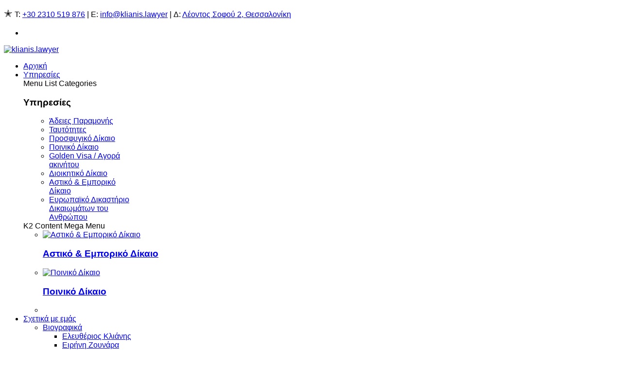

--- FILE ---
content_type: text/html; charset=utf-8
request_url: https://klianis.lawyer/about-us
body_size: 11916
content:
<!DOCTYPE html>
<html prefix="og: http://ogp.me/ns#"  lang="el-gr">
<head>
    <base href="https://klianis.lawyer/about-us" />
	<meta http-equiv="content-type" content="text/html; charset=utf-8" />
	<meta name="author" content="Administrator" />
	<meta name="generator" content="SmartAddons.Com - the high quality products!" />
	<title>Σχετικά με εμάς</title>
	<link href="/media/k2/assets/css/k2.fonts.css?v2.7.1" rel="stylesheet" type="text/css" />
	<link href="/components/com_k2/css/k2.css?v2.7.1" rel="stylesheet" type="text/css" />
	<link href="https://klianis.lawyer/plugins/system/yt/includes/libs/minify/?f=/plugins/system/ytshortcodes/shortcodes/progress_bar/css/progress-bar.css" rel="stylesheet" type="text/css" />
	<link href="/media/system/css/modal.css?347de9bdfc0493f3a1534b0f9c4b29e3" rel="stylesheet" type="text/css" />
	<link href="https://klianis.lawyer/plugins/system/yt/includes/libs/minify/?f=/templates/sj_justice/asset/bootstrap/css/bootstrap.min.css" rel="stylesheet" type="text/css" />
	<link href="https://klianis.lawyer/plugins/system/yt/includes/libs/minify/?f=/templates/sj_justice/css/system/sticky.css" rel="stylesheet" type="text/css" />
	<link href="https://klianis.lawyer/plugins/system/yt/includes/libs/minify/?f=/templates/sj_justice/css/template-yellow.css" rel="stylesheet" type="text/css" />
	<link href="https://klianis.lawyer/plugins/system/yt/includes/libs/minify/?f=/templates/sj_justice/css/system/pattern.css" rel="stylesheet" type="text/css" />
	<link href="https://klianis.lawyer/plugins/system/yt/includes/libs/minify/?f=/templates/sj_justice/css/your_css.css" rel="stylesheet" type="text/css" />
	<link href="https://klianis.lawyer/plugins/system/yt/includes/libs/minify/?f=/templates/sj_justice/asset/anijs/anicollection.css" rel="stylesheet" type="text/css" />
	<link href="https://klianis.lawyer/plugins/system/yt/includes/libs/minify/?f=/templates/sj_justice/asset/fonts/awesome/css/font-awesome.min.css" rel="stylesheet" type="text/css" />
	<link href="https://klianis.lawyer/plugins/system/yt/includes/libs/minify/?f=/templates/sj_justice/css/responsive.css" rel="stylesheet" type="text/css" />
	<link href="https://klianis.lawyer/plugins/system/yt/includes/libs/minify/?f=/templates/sj_justice/css/system/owl.carousel.css" rel="stylesheet" type="text/css" />
	<link href="/media/jui/css/chosen.css?347de9bdfc0493f3a1534b0f9c4b29e3" rel="stylesheet" type="text/css" />
	<link href="https://klianis.lawyer/plugins/system/yt/includes/libs/minify/?f=/media/com_finder/css/finder.css" rel="stylesheet" type="text/css" />
	<link href="https://klianis.lawyer/plugins/system/yt/includes/libs/minify/?f=/plugins/system/ytshortcodes/shortcodes/icon/css/icon.css" rel="stylesheet" type="text/css" />
	<link href="https://klianis.lawyer/plugins/system/yt/includes/libs/minify/?f=/plugins/system/ytshortcodes/assets/css/shortcodes.css" rel="stylesheet" type="text/css" />
	<link href="https://klianis.lawyer/plugins/system/yt/includes/libs/minify/?f=/plugins/system/ytshortcodes/assets/css/font-awesome.min.css" rel="stylesheet" type="text/css" />
	<style type="text/css">
#ytp6970d64dc57f73537473981769002573.yt-progress-bar { background-color:#e1e1e1; border-color:#c8c8c8;}#ytp6970d64dc57f73537473981769002573.yt-progress-bar > span {color:#fff;}#ytp6970d64dc588117607541471769002573.yt-progress-bar { background-color:#e1e1e1; border-color:#c8c8c8;}#ytp6970d64dc588117607541471769002573.yt-progress-bar > span {color:#fff;}#ytp6970d64dc58ad11652764441769002573.yt-progress-bar { background-color:#e1e1e1; border-color:#c8c8c8;}#ytp6970d64dc58ad11652764441769002573.yt-progress-bar > span {color:#fff;}#ytp6970d64dc58cb20365205431769002573.yt-progress-bar { background-color:#e1e1e1; border-color:#c8c8c8;}#ytp6970d64dc58cb20365205431769002573.yt-progress-bar > span {color:#fff;}.container{width:1200px}body, .pre-text{font-family:'Verdana', Arial, Helvetica, sans-serif}.wellcome, .signature{font-family:'Verdana', Arial, Helvetica, sans-serif}h1,h2,h3, .dev-counter, .item-readmore, #yt_spotlight6, .list-button, #cainput_submit, .el-control label, .yt-gallery-tabbed{font-family:'Verdana', Arial, Helvetica, sans-serif}{font-family:'Verdana', Arial, Helvetica, sans-serif}#ytico_6970d6276fd8c3341365691769002535.yt-icon i{ font-size:20px;line-height:20px;background:transparent;color:#252525;-webkit-border-radius:;border-radius:;border: none; padding:; }#ytico_6970d6276fdbb14193599211769002535.yt-icon i{ font-size:20px;line-height:20px;background:transparent;color:#252525;-webkit-border-radius:;border-radius:;border: none; padding:; }#ytico_6970d6276fdd46591226201769002535.yt-icon i{ font-size:20px;line-height:20px;background:transparent;color:#252525;-webkit-border-radius:;border-radius:;border: none; padding:; }#ytico_6970d6276fde620978983631769002535.yt-icon i{ font-size:20px;line-height:20px;background:transparent;color:#252525;-webkit-border-radius:;border-radius:;border: none; padding:; }
	</style>
	<script type="application/json" class="joomla-script-options new">{"csrf.token":"11d595dda90b9286a817f49fec5c0437","system.paths":{"root":"","base":""}}</script>
	<script src="/media/jui/js/jquery.min.js?347de9bdfc0493f3a1534b0f9c4b29e3" type="text/javascript"></script>
	<script src="/media/jui/js/jquery-noconflict.js?347de9bdfc0493f3a1534b0f9c4b29e3" type="text/javascript"></script>
	<script src="/media/jui/js/jquery-migrate.min.js?347de9bdfc0493f3a1534b0f9c4b29e3" type="text/javascript"></script>
	<script src="/media/k2/assets/js/k2.frontend.js?v2.7.1&amp;sitepath=/" type="text/javascript"></script>
	<script src="https://klianis.lawyer/plugins/system/yt/includes/libs/minify/?f=/plugins/system/ytshortcodes/assets/js/jquery.easing.js" type="text/javascript"></script>
	<script src="https://klianis.lawyer/plugins/system/yt/includes/libs/minify/?f=/plugins/system/ytshortcodes/assets/js/jquery.appear.js" type="text/javascript"></script>
	<script src="https://klianis.lawyer/plugins/system/yt/includes/libs/minify/?f=/plugins/system/ytshortcodes/shortcodes/progress_bar/js/progress-bar.js" type="text/javascript"></script>
	<script src="/media/system/js/caption.js?347de9bdfc0493f3a1534b0f9c4b29e3" type="text/javascript"></script>
	<script src="/media/system/js/mootools-core.js?347de9bdfc0493f3a1534b0f9c4b29e3" type="text/javascript"></script>
	<script src="/media/system/js/core.js?347de9bdfc0493f3a1534b0f9c4b29e3" type="text/javascript"></script>
	<script src="/media/system/js/mootools-more.js?347de9bdfc0493f3a1534b0f9c4b29e3" type="text/javascript"></script>
	<script src="/media/system/js/modal.js?347de9bdfc0493f3a1534b0f9c4b29e3" type="text/javascript"></script>
	<script src="https://klianis.lawyer/plugins/system/yt/includes/libs/minify/?f=/templates/sj_justice/asset/bootstrap/js/bootstrap.min.js" type="text/javascript"></script>
	<script src="https://klianis.lawyer/plugins/system/yt/includes/libs/minify/?f=/templates/sj_justice/js/owl.carousel.js" type="text/javascript"></script>
	<script src="https://klianis.lawyer/plugins/system/yt/includes/libs/minify/?f=/templates/sj_justice/js/sj-custom.js" type="text/javascript"></script>
	<script src="https://klianis.lawyer/plugins/system/yt/includes/libs/minify/?f=/templates/sj_justice/js/jquery.prettyPhoto.js" type="text/javascript"></script>
	<script src="https://klianis.lawyer/plugins/system/yt/includes/libs/minify/?f=/templates/sj_justice/js/keepmenu.js" type="text/javascript"></script>
	<script src="https://klianis.lawyer/plugins/system/yt/includes/libs/minify/?f=/templates/sj_justice/asset/anijs/anijs-min.js" type="text/javascript"></script>
	<script src="https://klianis.lawyer/plugins/system/yt/includes/libs/minify/?f=/templates/sj_justice/asset/anijs/anijs-helper-scrollreveal.js" type="text/javascript"></script>
	<script src="https://klianis.lawyer/plugins/system/yt/includes/libs/minify/?f=/templates/sj_justice/js/ytsticky.js" type="text/javascript"></script>
	<script src="https://klianis.lawyer/plugins/system/yt/includes/libs/minify/?f=/templates/sj_justice/js/yt-script.js" type="text/javascript"></script>
	<script src="https://klianis.lawyer/plugins/system/yt/includes/libs/minify/?f=/templates/sj_justice/asset/bootstrap/js/bootstrap-select.js" type="text/javascript"></script>
	<script src="https://klianis.lawyer/plugins/system/yt/includes/libs/minify/?f=/templates/sj_justice/menusys/class/mega/assets/jquery.megamenu.js" type="text/javascript"></script>
	<script src="https://klianis.lawyer/plugins/system/yt/includes/libs/minify/?f=/templates/sj_justice/menusys/class/common/js/jquery.easing.1.3.js" type="text/javascript"></script>
	<script src="/media/jui/js/chosen.jquery.min.js?347de9bdfc0493f3a1534b0f9c4b29e3" type="text/javascript"></script>
	<script src="https://klianis.lawyer/plugins/system/yt/includes/libs/minify/?f=/media/jui/js/jquery.autocomplete.min.js" type="text/javascript"></script>
	<script src="https://klianis.lawyer/plugins/system/yt/includes/libs/minify/?f=/plugins/system/ytshortcodes/assets/js/prettify.js" type="text/javascript"></script>
	<script src="https://klianis.lawyer/plugins/system/yt/includes/libs/minify/?f=/plugins/system/ytshortcodes/assets/js/shortcodes.js" type="text/javascript"></script>
	<script type="text/javascript">
jQuery(window).on('load',  function() {
				new JCaption('img.caption');
			});
		jQuery(function($) {
			SqueezeBox.initialize({});
			initSqueezeBox();
			$(document).on('subform-row-add', initSqueezeBox);

			function initSqueezeBox(event, container)
			{
				SqueezeBox.assign($(container || document).find('a.modal').get(), {
					parse: 'rel'
				});
			}
		});

		window.jModalClose = function () {
			SqueezeBox.close();
		};

		// Add extra modal close functionality for tinyMCE-based editors
		document.onreadystatechange = function () {
			if (document.readyState == 'interactive' && typeof tinyMCE != 'undefined' && tinyMCE)
			{
				if (typeof window.jModalClose_no_tinyMCE === 'undefined')
				{
					window.jModalClose_no_tinyMCE = typeof(jModalClose) == 'function'  ?  jModalClose  :  false;

					jModalClose = function () {
						if (window.jModalClose_no_tinyMCE) window.jModalClose_no_tinyMCE.apply(this, arguments);
						tinyMCE.activeEditor.windowManager.close();
					};
				}

				if (typeof window.SqueezeBoxClose_no_tinyMCE === 'undefined')
				{
					if (typeof(SqueezeBox) == 'undefined')  SqueezeBox = {};
					window.SqueezeBoxClose_no_tinyMCE = typeof(SqueezeBox.close) == 'function'  ?  SqueezeBox.close  :  false;

					SqueezeBox.close = function () {
						if (window.SqueezeBoxClose_no_tinyMCE)  window.SqueezeBoxClose_no_tinyMCE.apply(this, arguments);
						tinyMCE.activeEditor.windowManager.close();
					};
				}
			}
		};
		jQuery(function($){ initTooltips(); $("body").on("subform-row-add", initTooltips); function initTooltips (event, container) { container = container || document;$(container).find(".hasTooltip").tooltip({"html": true,"container": "body"});} });
	jQuery(function ($) {
		initChosen();
		$("body").on("subform-row-add", initChosen);

		function initChosen(event, container)
		{
			container = container || document;
			$(container).find("select").chosen({"disable_search_threshold":10,"search_contains":true,"allow_single_deselect":true,"placeholder_text_multiple":"\u03a0\u03bb\u03b7\u03ba\u03c4\u03c1\u03bf\u03bb\u03bf\u03b3\u03ae\u03c3\u03c4\u03b5 \u03ae \u0395\u03c0\u03b9\u03bb\u03ad\u03be\u03c4\u03b5","placeholder_text_single":"\u039a\u03ac\u03bd\u03c4\u03b5 \u03bc\u03b9\u03b1 \u03b5\u03c0\u03b9\u03bb\u03bf\u03b3\u03ae","no_results_text":"\u0394\u03b5\u03bd \u03b2\u03c1\u03ad\u03b8\u03b7\u03ba\u03b1\u03bd \u03b1\u03c0\u03bf\u03c4\u03b5\u03bb\u03ad\u03c3\u03bc\u03b1\u03c4\u03b1"});
		}
	});
	
jQuery(document).ready(function() {
	var value, searchword = jQuery('.mod-finder-searchword');

		// Get the current value.
		value = searchword.val();

		// If the current value equals the default value, clear it.
		searchword.on('focus', function ()
		{
			var el = jQuery(this);

			if (el.val() === 'Αναζήτηση...')
			{
				el.val('');
			}
		});

		// If the current value is empty, set the previous value.
		searchword.on('blur', function ()
		{
			var el = jQuery(this);

			if (!el.val())
			{
				el.val(value);
			}
		});

		jQuery('.mod-finder-searchform').on('submit', function (e)
		{
			e.stopPropagation();
			var advanced = jQuery('#mod-finder-advanced');

			// Disable select boxes with no value selected.
			if (advanced.length)
			{
				advanced.find('select').each(function (index, el)
				{
					var el = jQuery(el);

					if (!el.val())
					{
						el.attr('disabled', 'disabled');
					}
				});
			}
		});
	var suggest = jQuery('.mod-finder-searchword').autocomplete({
		serviceUrl: '/component/finder/?task=suggestions.suggest&amp;format=json&amp;tmpl=component',
		paramName: 'q',
		minChars: 1,
		maxHeight: 400,
		width: 300,
		zIndex: 99,
		deferRequestBy: 500
	});});
	</script>
	<script type="text/javascript">var TMPL_NAME = "sj_justice";var TMPL_COOKIE = ["bgimage","themecolor","templateLayout","menustyle","activeNotice","typelayout"];</script>
	<script type="text/javascript" src="https://klianis.lawyer/plugins/system/yt/includes/libs/minify/?f=/plugins/system/lazyloadforjoomla/src/assets/js/lazyloadforjoomla.min.js"></script>
<script type="text/javascript">jQuery(document).ready(function(){jQuery("img").lazyload({threshold : 1, rootMargin : "200px"});});</script>
	<!-- Global site tag (gtag.js) - Google Analytics -->
<script async src="https://www.googletagmanager.com/gtag/js?id=UA-139741681-1"></script>
<script>
  window.dataLayer = window.dataLayer || [];
  function gtag(){dataLayer.push(arguments);}
  gtag('js', new Date());

  gtag('config', 'UA-139741681-1');
</script>
	<script src="https://static.elfsight.com/platform/platform.js" data-use-service-core defer></script>
<div class="elfsight-app-d6c5f19f-3dd0-41f2-8c65-40a93a043ff4" data-elfsight-app-lazy></div>
	<!-- Google tag (gtag.js) -->
<script async src="https://www.googletagmanager.com/gtag/js?id=G-BQ00K65H44"></script>
<script>
  window.dataLayer = window.dataLayer || [];
  function gtag(){dataLayer.push(arguments);}
  gtag('js', new Date());

  gtag('config', 'G-BQ00K65H44');
</script>
	<meta name="google-site-verification" content="lYvjEdYBfQWKJ4fLPBmDhl-_nF-HgHFPaWNHd9VSnTs" />
	<meta property="og:image" content="https://klianis.lawyer/images/logo/klianis-logo-rect.png" />


    <meta name="HandheldFriendly" content="true"/>
    <meta name="format-detection" content="telephone=no">
    <meta name="apple-mobile-web-app-capable" content="YES" />

    <!-- META FOR IOS & HANDHELD -->
            <meta name="viewport" content="width=device-width, initial-scale=1.0, user-scalable=yes"/>
    
    <!-- LINK FOR FAVICON -->
            <link rel="icon" type="image/x-icon" href="/images/logo.png" />
    
    

</head>


<body id="bd" class="home-layout1 res" >
    
    <div id="yt_wrapper" class="layout-wide">

        <section id="yt_header_top" class="block">                        <div class="container">
                            <div class="row">
                            		<div id="content_top1"  class="col-md-6 col-sm-4 hidden-xs" >
			    	
	<div class="module wellcome  " >
	    	    <div class="modcontent clearfix">
			
<p style="font-size: 1em;"><span style="font-size: 1.3em;">✭</span> <span class="color-text">T: <a href="tel:+302310519876">+30 2310 519 876</a> | E: <a href="mailto:info@klianis.lawyer">info@klianis.lawyer</a> | Δ: <a href="https://www.google.com/maps/place/%CE%9B%CE%AD%CE%BF%CE%BD%CF%84%CE%BF%CF%82+%CE%A3%CE%BF%CF%86%CE%BF%CF%8D+2,+%CE%98%CE%B5%CF%83%CF%83%CE%B1%CE%BB%CE%BF%CE%BD%CE%AF%CE%BA%CE%B7+546+25/@40.6368204,22.9344197,17z/data=!3m1!4b1!4m5!3m4!1s0x14a839a75b02288d:0x513be6ec726310be!8m2!3d40.6368204!4d22.9366084?hl=el&amp;authuser=0" target="_blank" rel="noopener noreferrer">Λέοντος Σοφού 2, Θεσσαλονίκη</a></span></p>
	    </div>
	</div>
    
		</div>
				<div id="content_top2"  class="col-md-6 col-sm-8 col-xs-12" >
			    	
	<div class="module social-top " >
	    	    <div class="modcontent clearfix">
			
<ul class="list_social">
<li><a id="ytico_6970d6276fd8c3341365691769002535" href="https://www.facebook.com/%CE%94%CE%B9%CE%BA%CE%B7%CE%B3%CF%8C%CF%81%CE%BF%CF%82-%CE%95%CE%BB%CE%B5%CF%85%CE%B8%CE%AD%CF%81%CE%B9%CE%BF%CF%82-%CE%9A%CE%BB%CE%B9%CE%AC%CE%BD%CE%B7%CF%82-%CE%A3%CF%85%CE%BD%CE%B5%CF%81%CE%B3%CE%AC%CF%84%CE%B5%CF%82-106193477695987" class="yt-icon" target="_blank"><i class="fa fa-facebook"></i></a></li>
<!--<li><a id="ytico_6970d6276fdbb14193599211769002535" href="#" class="yt-icon" target="_blank"><i class="fa fa-twitter"></i></a></li>
<li><a id="ytico_6970d6276fdd46591226201769002535" href="#" class="yt-icon" target="_blank"><i class="fa fa-google-plus"></i></a></li>
<li><a id="ytico_6970d6276fde620978983631769002535" href="#" class="yt-icon" target="_blank"><i class="fa fa-youtube"></i></a></li>-->
</ul>
	    </div>
	</div>
    
		</div>
		                            </div>
                        </div>

                    </section>            <section id="yt_header_center" class="block">                        <div class="container">
                            <div class="row">
                            		<div id="yt_logo" class="col-md-12 col-xs-12"  >
						
			<a class="logo" href="https://klianis.lawyer/" title="klianis.lawyer" >
				<span></span>
				<img data-placeholder="no" src="https://klianis.lawyer/plugins/system/lazyloadforjoomla/src/assets/images/blank.gif" data-src="https://klianis.lawyer/images/logo-akis-kleanis.png" alt="klianis.lawyer" style="width:234px;height:60px;"/>
			</a>
           
                </div>
				<div id="yt_mainmenu" class="col-md-12 col-xs-12"  >
			<ul id="meganavigator" class="clearfix navi "><li class="level1 first ">
	<a title="Αρχική" class="level1 first  item-link" href="https://klianis.lawyer/"><span class="menu-title">Αρχική</span></a>	
	</li>

<li class="level1 havechild mega_cate">
	<a title="Υπηρεσίες" class="level1 havechild mega_cate item-link" href="/services"><span class="menu-title"><i class="features_custom"></i>Υπηρεσίες</span></a>	
			<!-- open mega-content div -->
		<div class="level2 megachild mega-content" >
			<div class="mega-content-inner clearfix" style="width:1170px">
			
				
									<div class="mega-col first more" style="width:20%;">
						<div class="mega-group">
	<div class="mega-group-title">
		<div title="Menu List Categories" class="level2  item-link separator"><span class="menu-title">Menu List Categories</span></div>	</div>
		<div class="mega-group-content">
							<div class="mega-module moduletable">
												<div class="mega-module-title">
							<h3>Υπηρεσίες</h3>
						</div>
										
						<div class="mega-module-content">
						    



<div id="k2ModuleBox742" class="k2CustomCodeBlock">
	<ul style="list-style-type: disclosure-closed; margin-left: 13px;" class="list-business">
<li class="item"><a href="/services/item/65-immigration-law">Άδειες Παραμονής</a></li>
<li class="item"><a href="/services/item/64-citizenship-law">Ταυτότητες</a></li>
<li class="item"><a href="/services/item/70-asylum">Προσφυγικό Δίκαιο</a></li>
<li class="item"><a href="/services/item/67-criminal-law">Ποινικό Δίκαιο</a></li>
<li class="item"><a href="/services/item/69-golder-visa">Golden Visa / Αγορά ακινήτου</a></li>
<li class="item"><a href="/services/item/63-administrative-law">Διοικητικό Δίκαιο</a></li>
<li class="item"><a href="/services/item/62-civil-and-commercial-law">Αστικό & Εμπορικό Δίκαιο</a></li>
<li class="item"><a href="/services/item/68-edda">Ευρωπαϊκό Δικαστήριο Δικαιωμάτων του Ανθρώπου</a></li>
</ul></div>
						</div>
					</div>
					</div>
	</div>					</div>
									<div class="mega-col last more" style="width:80%;">
						<div class="mega-group">
	<div class="mega-group-title">
		<div title="K2 Content Mega Menu" class="level2  item-link separator"><span class="menu-title">K2 Content Mega Menu</span></div>	</div>
		<div class="mega-group-content">
							<div class="mega-module moduletable">
										
						<div class="mega-module-content">
						
<div id="k2ModuleBox743" class="mega_k2 ">

	
	  <ul class="row">
        <li class="col-md-6 col-xs-12">

      <!-- Plugins: BeforeDisplay -->
      
      <!-- K2 Plugins: K2BeforeDisplay -->
      
      
      <!-- Plugins: AfterDisplayTitle -->
      
      <!-- K2 Plugins: K2AfterDisplayTitle -->
      
      <!-- Plugins: BeforeDisplayContent -->
      
      <!-- K2 Plugins: K2BeforeDisplayContent -->
      
    
      <div class="moduleItemIntrotext">
						<a class="img moduleItemImage" href="/services/item/62-civil-and-commercial-law" title="Continue reading &quot;&Alpha;&sigma;&tau;&iota;&kappa;ό &amp;amp; &Epsilon;&mu;&pi;&omicron;&rho;&iota;&kappa;ό &Delta;ί&kappa;&alpha;&iota;&omicron;&quot;">
				  <img src="https://klianis.lawyer/plugins/system/lazyloadforjoomla/src/assets/images/blank.gif" data-src="https://klianis.lawyer//media/k2/items/cache/c3997142576e6f4d163ead570965368d_M.jpg" alt="Αστικό &amp; Εμπορικό Δίκαιο" />			</a>
		  
						<div class="main">
									<h3 class="moduleItemTitle">
				<a  href="/services/item/62-civil-and-commercial-law">Αστικό &amp; Εμπορικό Δίκαιο</a>
			</h3>
						
					</div><!-- end main-->
      </div>
      <div class="clr"></div>


      <!-- Plugins: AfterDisplayContent -->
      
      <!-- K2 Plugins: K2AfterDisplayContent -->
      

      <!-- Plugins: AfterDisplay -->
      
      <!-- K2 Plugins: K2AfterDisplay -->
          </li>
        <li class="col-md-6 col-xs-12 lastItem">

      <!-- Plugins: BeforeDisplay -->
      
      <!-- K2 Plugins: K2BeforeDisplay -->
      
      
      <!-- Plugins: AfterDisplayTitle -->
      
      <!-- K2 Plugins: K2AfterDisplayTitle -->
      
      <!-- Plugins: BeforeDisplayContent -->
      
      <!-- K2 Plugins: K2BeforeDisplayContent -->
      
    
      <div class="moduleItemIntrotext">
						<a class="img moduleItemImage" href="/services/item/67-criminal-law" title="Continue reading &quot;&Pi;&omicron;&iota;&nu;&iota;&kappa;ό &Delta;ί&kappa;&alpha;&iota;&omicron;&quot;">
				  <img src="https://klianis.lawyer/plugins/system/lazyloadforjoomla/src/assets/images/blank.gif" data-src="https://klianis.lawyer//media/k2/items/cache/4695cb3b19cbf906e45dac0da0913068_M.jpg" alt="Ποινικό Δίκαιο" />			</a>
		  
						<div class="main">
									<h3 class="moduleItemTitle">
				<a  href="/services/item/67-criminal-law">Ποινικό Δίκαιο</a>
			</h3>
						
					</div><!-- end main-->
      </div>
      <div class="clr"></div>


      <!-- Plugins: AfterDisplayContent -->
      
      <!-- K2 Plugins: K2AfterDisplayContent -->
      

      <!-- Plugins: AfterDisplay -->
      
      <!-- K2 Plugins: K2AfterDisplay -->
          </li>
        <li class="clearList"></li>
  </ul>
  
	

</div>
						</div>
					</div>
					</div>
	</div>					</div>
							
		</div>
	</div>
		</li>

<li class="active level1 havechild ">
	<a title="Σχετικά με εμάς" class="active level1 havechild  item-link" href="/about-us"><span class="menu-title">Σχετικά με εμάς</span></a>	
			<!-- open mega-content div -->
		<div class="level2 menu mega-content" >
			<div class="mega-content-inner clearfix" >
			
				
									<div class="mega-col first one" >
						<ul class="subnavi level2"><li class="level2 first havechild ">
	<a title="Βιογραφικά" class="level2 first havechild  item-link" href="/about-us/viografika"><span class="menu-title">Βιογραφικά</span></a>	
			<!-- open mega-content div -->
		<div class="level3 menu mega-content" >
			<div class="mega-content-inner clearfix" >
			
				
									<div class="mega-col first one" >
						<ul class="subnavi level3"><li class="level3 first ">
	<a title="Ελευθέριος Κλιάνης" class="level3 first  item-link" href="/about-us/viografika/eleftherios-klianis"><span class="menu-title">Ελευθέριος Κλιάνης</span></a>	
	</li>

<li class="level3 ">
	<a title="Ειρήνη Ζουνάρα" class="level3  item-link" href="/about-us/viografika/eirini-zounara"><span class="menu-title">Ειρήνη Ζουνάρα</span></a>	
	</li>

<li class="level3 last ">
	<a title="Φώτιος Μπλάντζας" class="level3 last  item-link" href="/about-us/viografika/fotios-blantzas"><span class="menu-title">Φώτιος Μπλάντζας</span></a>	
	</li>

</ul>					</div>
							
		</div>
	</div>
		</li>

</ul>					</div>
							
		</div>
	</div>
		</li>

<li class="level1 ">
	<a title="ΝΕΑ" class="level1  item-link" href="/news"><span class="menu-title">ΝΕΑ</span></a>	
	</li>

<li class="level1 ">
	<a title="Επικοινωνία" class="level1  item-link" href="/contact"><span class="menu-title">Επικοινωνία</span></a>	
	</li>

<li class="level1 last ask_custom">
	<a title="Ρωτήστε μας" class="level1 last ask_custom item-link" href="/rotiste-mas"><span class="menu-title">Ρωτήστε μας</span></a>	
	</li>

</ul><button class='btn-hamburger js-slideout-toggle hidden-lg' type='button'>
                <i class='fa fa-bars'>&nbsp;Menu&nbsp;</i>
        </button>	<script type="text/javascript">
				jQuery(function($){
            $('#meganavigator').megamenu({ 
            	'wrap':'#yt_menuwrap .container',
            	'easing': 'easeInOutCirc',
				'mm_timeout': '250',
				'justify':'left'
            });
	    });
		
	</script>
	        </div>
		                            </div>
                        </div>

                    </section>            <section id="yt_header_bottom" class="block">                        <div class="container">
                            <div class="row">
                            		<div id="content_top4"  class="col-sm-12" >
			    	
	<div class="module smart-search " >
	    	    <div class="modcontent clearfix">
			


<div class="hidden-sm hidden-md hidden-lg">
	
	<button class="icon-search icon-white bt" type="button" data-toggle="collapse" data-target="#collapsesearch" aria-expanded="false" aria-controls="collapsesearch"></button>
	<div class="collapse" id="collapsesearch">
		<form action="/component/finder/search" method="get" class="mod-finder-searchform form-search">
			<div class="findersmart-search searchform">
				<input type="text" name="q" class="mod-finder-searchword" placeholder="Αναζήτηση..." value="" ><button class="btn btn-primary smart-search findersmart-search" type="submit" title="Πάμε"><span class="icon-search icon-white"></span></button>		
												<input type="hidden" name="Itemid" value="1591" />			</div>
		</form>
	</div>
</div>

<form action="/component/finder/search" method="get" class="mod-finder-searchform form-search hidden-xs">
	<div class="findersmart-search searchform">
		<input type="text" name="q" class="mod-finder-searchword" placeholder="Αναζήτηση..." value="" ><button class="btn btn-primary smart-search findersmart-search" type="submit" title="Πάμε"><span class="icon-search icon-white"></span></button>
						<input type="hidden" name="Itemid" value="1591" />	</div>
</form>
<script>
function blankDefault(_text, _this) {
    if(_text == _this.value)
        _this.value = '';
}
</script>	    </div>
	</div>
    
		</div>
		                            </div>
                        </div>

                    </section>            <section id="yt_breadcrumb" class="block">                        <div class="container">
                            <div class="row">
                            		<div id="breadcrumb"  class="col-sm-12" >
			<div class="wrap_breadcrumbs">
<div><h3 class="modtitle">Σχετικά με εμάς</h3></div>
<div><ul class="breadcrumb">
    <li class="active">Βρίσκεστε εδώ: &#160;</li><li><a href="/" class="pathway">Αρχική</a><span class="divider">&gt;</span></li>			<li itemprop="itemListElement" itemscope itemtype="https://schema.org/ListItem" class="active">
				<span itemprop="name">
					Σχετικά με εμάς				</span>
				<meta itemprop="position" content="2">
			</li>
		</ul></div>
</div>

		</div>
		                            </div>
                        </div>

                    </section>            <section id="content" class="    no-left no-right  block com_content">
                        <div  class="container">
                            <div  class="row">
                                <div id="content_main" class=" col-xs-12">			<div id="system-message-container">
	</div>

                <div id="yt_component">
             <div class="item-page  " itemscope itemtype="http://schema.org/Article">
    <meta itemprop="inLanguage" content="el-GR" />

     
    <div class="article-text">
    
        
                        
    
    
        
                
            <div class="articleBody" itemprop="articleBody">
        <div class="row page-about-us">
<div class="col-md-6 col-xs-12">
<h3 class="text-welcome">Προφίλ</h3>
<div class="main-content-left">
<div class="img"><img src="https://klianis.lawyer/plugins/system/lazyloadforjoomla/src/assets/images/blank.gif" data-src="https://klianis.lawyer/images/content/about-us/appointment.jpg" alt="" width="100%" /></div>
<div class="contact-form">
<h3 class="title-form">Ζητήστε ραντεβού</h3>
<p><a class="button" style="border: 2px solid white;" href="/contact">Φόρμα επικοινωνίας</a></p>
<!-- START: Modules Anywhere --><!--  Modules Anywhere Message: The module cannot be placed because it is not published or assigned to this page. --><!-- END: Modules Anywhere --></div>
</div>
</div>
<div class="col-md-6 col-xs-12">
<h3 class="modtitle"><span class="text">Σχετικά με εμάς</span></h3>
<div class="modcontent">
<p style="text-align: justify;">Το&nbsp;<strong>δικηγορικό γραφείο</strong>&nbsp;«<strong>Κλιάνης Ελευθέριος</strong>&nbsp;και&nbsp;<strong>Συνεργάτες</strong>» δημιουργήθηκε το έτος 2012 στην&nbsp;<strong>Θεσσαλονίκη</strong>. Με σταθερή πλέον παρουσία και στην&nbsp;<strong>Αθήνα</strong>, αλλά και με δράση σε όλη την Ελλάδα μέσω του δικτύου των συνεργατών μας, το γραφείο μας κατά την μακροχρόνια ύπαρξη του έχει χειριστεί με υπευθυνότητα και συνέπεια νομικές υποθέσεις οι οποίες καλύπτουν ένα ευρύ φάσμα δικαιικών κλάδων.</p>
<p style="text-align: justify;">Εργαζόμενοι πάντα με γνώμονα το συμφέρον των εντολέων μας, παρέχουμε υπηρεσίες σε δικαστηριακό, διοικητικό και συμβουλευτικό επίπεδο σε όλους τους κλάδους δικαίου, με ιδιαίτερη εξειδίκευση στο&nbsp;<strong>δίκαιο μετανάστευσης</strong>&nbsp;και&nbsp;<strong>ιθαγένειας</strong>&nbsp;καθώς και στο&nbsp;<strong>ποινικό</strong>&nbsp;και&nbsp;<strong>διοικητικό</strong>&nbsp;δίκαιο αλλά και στις&nbsp;<strong>διαδικασίες ενώπιον του Ευρωπαϊκού Δικαστηρίου Δικαιωμάτων του Ανθρώπου</strong>.</p>
<div class="our-mission">
<h3>Σκοπός</h3>
<p>Βασικός σκοπός του γραφείου μας αποτελεί η παροχή εξειδικευμένων νομικών συμβουλών, οι οποίες προασπίζουν απόλυτα τα δικαιώματα των εντολέων μας, κινούνται στο πλαίσιο της ηθικής και της δεοντολογίας και ανταποκρινόνται πάντα στις προκλήσεις της σύγχρονης, μάχιμης δικηγορίας.</p>
</div>
<div class="our-ability">
<h3>ΓΙΑΤΙ ΝΑ ΜΑΣ ΕΠΙΛΕΞΕΤΕ ;</h3>
<ul>
<li>
<h3>Έλεγχος Υπόθεσης</h3>
<div id="ytp6970d64dc57f73537473981769002573" class="yt-progress-bar yt-progress-bar-style-thin"><span class="yt-pb-fill" data-percent="100" data-animation="easeInOutExpo" data-duration="1.5" data-delay="0.3"><span class="yt-pb-percent">100%</span></span></div></li>
<li>
<h3>Αποτελεσματικές Λύσεις</h3>
<div id="ytp6970d64dc588117607541471769002573" class="yt-progress-bar yt-progress-bar-style-thin"><span class="yt-pb-fill" data-percent="100" data-animation="easeInOutExpo" data-duration="1.5" data-delay="0.3"><span class="yt-pb-percent">100%</span></span></div></li>
<li>
<h3>Εξειδικευμένες Συμβουλές</h3>
<div id="ytp6970d64dc58ad11652764441769002573" class="yt-progress-bar yt-progress-bar-style-thin"><span class="yt-pb-fill" data-percent="100" data-animation="easeInOutExpo" data-duration="1.5" data-delay="0.3"><span class="yt-pb-percent">100%</span></span></div></li>
<li>
<h3>Απόλυτη Εχεμύθεια</h3>
<div id="ytp6970d64dc58cb20365205431769002573" class="yt-progress-bar yt-progress-bar-style-thin"><span class="yt-pb-fill" data-percent="100" data-animation="easeInOutExpo" data-duration="1.5" data-delay="0.3"><span class="yt-pb-percent">100%</span></span></div></li>
</ul>
</div>
</div>
</div>
</div>         
    </div>
   
    </div>
                    	
    	 <!-- Item Social Button -->
	<div class="itemSocialBlock">
		<strong>Κοινοποίηση</strong> 
		 <div class="post_social">
			<a href="javascript:void(0)" class="icon-fb" onclick="javascript:genericSocialShare('http://www.facebook.com/sharer.php?u=https://klianis.lawyer/about-us&amp;url=https://klianis.lawyer/about-us')" title="Facebook Share"><i class="fa fa-facebook" aria-hidden="true"></i></a>
			<a href="javascript:void(0)" onclick="javascript:genericSocialShare('https://plus.google.com/share?url=https://klianis.lawyer/about-us')" class="icon-gplus" title="Google Plus Share"><i class="fa fa-google-plus" aria-hidden="true"></i></a>
			<a href="javascript:void(0)" class="icon-tw" onclick="javascript:genericSocialShare('http://twitter.com/share?text=Σχετικά με εμάς&amp;url=https://klianis.lawyer/about-us')" title="Twitter Share"><i class="fa fa-twitter" aria-hidden="true"></i></a>
			<a href="javascript:void(0)" class="icon-linked_in" onclick="javascript:genericSocialShare('http://www.linkedin.com/shareArticle?mini=true&amp;url=https://klianis.lawyer/about-us')" title="LinkedIn Share"><i class="fa fa-linkedin" aria-hidden="true"></i></a>
			<a href="javascript:void(0)" class="icon-linked_in" onclick="javascript:genericSocialShare('http://pinterest.com/pin/create/button/?url=https://klianis.lawyer/about-us')" title="Pinterest Share"><i class="fa fa-pinterest-p" aria-hidden="true"></i></a>
		</div>
		<script type="text/javascript">
		function genericSocialShare(url){
			window.open(url,'sharer','toolbar=0,status=0,width=648,height=395');
			return true;
		}
		</script>
	</div>
	
	<p class="hidden">/about-us</p>	
</div>
        </div>
		</div><aside id="content_left" class="col-md-3 col-sm-12 col-xs-12 hidden"></aside><aside id="content_right" class="col-md-3 col-xs-12 hidden"></aside>                            </div >
                        </div >

                    </section>                    <section id="yt_spotlight6" class="block">                        <div class="container">
                            <div class="row">
                            		<div id="bottom1"  class="col-md-3 col-sm-6 col-xs-12" >
			    	
	<div class="module contact-infomation " >
	    		    <h3 class="modtitle"><span>Επικοινωνία</span></h3>
	    	    <div class="modcontent clearfix">
			
<ul class="list-info">
<li class="item">
<div class="icon fa fa-map-marker">&nbsp;</div>
<p><a href="https://www.google.com/maps/place/%CE%9B%CE%AD%CE%BF%CE%BD%CF%84%CE%BF%CF%82+%CE%A3%CE%BF%CF%86%CE%BF%CF%8D+2,+%CE%98%CE%B5%CF%83%CF%83%CE%B1%CE%BB%CE%BF%CE%BD%CE%AF%CE%BA%CE%B7+546+25/@40.6368204,22.9344197,17z/data=!3m1!4b1!4m5!3m4!1s0x14a839a75b02288d:0x513be6ec726310be!8m2!3d40.6368204!4d22.9366084?hl=el&amp;authuser=0" target="_blank" rel="noopener noreferrer">Λέοντος Σοφού 2, Θεσσαλονίκη 546 25</a></p>
</li>
<li class="item">
<div class="icon fa fa-mobile">&nbsp;</div>
<div class="phone"><span class="phone1">+30 6976 074 934</span> <span class="phone1">+30 2310 519 876</span> <span class="phone1">+30 2310 519 849 (Fax)</span></div>
</li>
<li class="item">
<div class="icon fa fa-paper-plane">&nbsp;</div>
<p><a style="text-transform: lowercase;" href="mailto:email:info@kleanis.lawyer">info(@)klianis.lawyer</a></p>
</li>
</ul>
	    </div>
	</div>
    
		</div>
				<div id="bottom2"  class="col-md-3 col-sm-6 col-xs-12" >
			    	
	<div class="module logo-bottom " >
	    		    <h3 class="modtitle"><span>Υπηρεσίες</span></h3>
	    	    <div class="modcontent clearfix">
			
<ul class="list-business">
<li class="item"><a href="/services/itemlist/category/19-adeies-diamonis">Άδειες Διαμονής</a></li>
<li class="item"><a href="/services/itemlist/category/20-dikaio-ithageneias">Δίκαιο Ιθαγένειας</a></li>
<li class="item"><a style="font-size: 12.16px;" href="/services/item/67-criminal-law">Ποινικό Δίκαιο </a></li>
<li class="item"><a href="/services/item/63-administrative-law">Διοικητικό Δίκαιο</a></li>
<li class="item"><a href="/services/item/62-civil-and-commercial-law">Αστικό &amp; Εμπορικό Δίκαιο</a></li>
<li class="item"><a href="/services/item/68-edda">ΕΔΔΑ</a></li>
<li class="item"><a href="/services/item/69-golder-visa">Golden Visa / Αγορά ακινήτου</a></li>
</ul>
	    </div>
	</div>
    
		</div>
				<div id="bottom3"  class="col-md-3 col-sm-6 col-xs-12" >
			    	
	<div class="module seasons-app " >
	    		    <h3 class="modtitle"><span>Ποιοι Είμαστε</span></h3>
	    	    <div class="modcontent clearfix">
			
<ul class="list-our-team">
<li class="item"><a title="" href="/about-us/viografika/eleftherios-klianis">Ελευθέριος Κλιάνης </a></li>
<li class="item"><a href="/about-us/viografika/eirini-zounara">Ειρήνη Ζουνάρα</a></li>
<li class="item"><a title="" href="/about-us/viografika/fotios-blantzas">Φώτιος Μπλάντζας</a></li>
<!--<li class="item"><a title="" href="/about-us/viografika/pauloskiriakidis">Παύλος Κυριακίδης</a></li>--></ul>
	    </div>
	</div>
    
		</div>
				<div id="bottom4"  class="col-md-3 col-sm-6 col-xs-12" >
			    	
	<div class="module see-you-again " >
	    		    <h3 class="modtitle"><span>ΣΚΟΠΟΣ</span></h3>
	    	    <div class="modcontent clearfix">
			
<p style="text-align: justify;">Βασικός σκοπός του γραφείου μας αποτελεί η παροχή εξειδικευμένων νομικών συμβουλών, οι οποίες προασπίζουν απόλυτα τα δικαιώματα των εντολέων μας, κινούνται στο πλαίσιο της ηθικής και της δεοντολογίας και ανταποκρινόνται πάντα στις προκλήσεις της σύγχρονης, μάχιμης δικηγορίας.</p>
<p><span class="signature" style="text-transform: lowercase;">klianis.law</span></p>
	    </div>
	</div>
    
		</div>
		                            </div>
                        </div>

                    </section>            <footer id="yt_footer" class="block">                        <div class="container">
                            <div class="row">
                            		<div id="footer1"  class="col-lg-2 col-sm-3" >
			
<ul class="list-social-footer">
<li class="item"><a href="https://www.facebook.com/%CE%94%CE%B9%CE%BA%CE%B7%CE%B3%CF%8C%CF%81%CE%BF%CF%82-%CE%95%CE%BB%CE%B5%CF%85%CE%B8%CE%AD%CF%81%CE%B9%CE%BF%CF%82-%CE%9A%CE%BB%CE%B9%CE%AC%CE%BD%CE%B7%CF%82-%CE%A3%CF%85%CE%BD%CE%B5%CF%81%CE%B3%CE%AC%CF%84%CE%B5%CF%82-106193477695987" rel="alternate"><i class="fa fa-facebook">facebook</i></a></li>
<!--<li class="item"><a href="https://twitter.com/smartaddons" rel="alternate"><i class="fa fa-twitter">twitter</i></a></li>
<li class="item"><a title="" href="#"><i class="fa fa-flickr">flickr</i></a></li>
<li class="item"><a href="https://plus.google.com/+Smartaddons" rel="alternate"><i class="fa fa-google-plus">google-plus</i></a></li>
<li class="item"><a title="" href="#"><i class="fa fa-instagram">instagram</i></a></li>
<li class="item"><a href="https://www.linkedin.com/in/smartaddons" rel="alternate"><i class="fa fa-linkedin">linkedin</i></a></li>-->
</ul>

		</div>
				<div id="yt_copyright" class="col-sm-10"  >
					
       
		
	
					<div class="copyright">
				<p style="margin: 0px; padding: 0px; text-align: center;">
2017 | All rights Reserved<br>© Copyright <a title="ΔΙΚΗΓΟΡΟΣ ΆΚΗΣ ΚΛΙΑΝΗΣ | ΔΙΚΗΓΟΡΙΚΑ ΓΡΑΦΕΙΑ ΘΕΣΣΑΛΟΝΙΚΗΣ" href="/" rel="alternate">klianis.law</a> | Lawyer Thessaloniki<br>® Powered by <a title="ΔΙΚΗΓΟΡΟΣ ΆΚΗΣ ΚΛΙΑΝΗΣ | ΔΙΚΗΓΟΡΙΚΑ ΓΡΑΦΕΙΑ ΘΕΣΣΑΛΟΝΙΚΗΣ" href="https://tanidis.gr/triantafillos/" target="_blank" rel="noopener noreferrer">Tanidis | IT</a> | Educational &amp; Corporate IT Solutions</p>			</div>
				
		<!-- 
        You CAN NOT remove (or unreadable) those links without permission. Removing the link and template sponsor Please visit smartaddons.com or contact with e-mail (contact@ytcvn.com) If you don't want to link back to smartaddons.com, you can always pay a link removal donation. This will allow you to use the template link free on one domain name. Also, kindly send me the site's url so I can include it on my list of verified users. 
        -->
		<div class="designby copyright_middle">
			Designed by <a target="sj_market" title="Visit SmartAddons!" href="http://www.smartaddons.com/">SmartAddons.Com</a>
		</div>   
		                </div>
		                            </div>
                        </div>

                    </footer>            

    </div>
    
		<div id="resmenu" class="slideout-menu hidden-lg">
			<ul class="nav resmenu">
			    <li><a title="Αρχική" href='https://klianis.lawyer/'>Αρχική</a>        </li>
        <li class="haveChild level1"><a title="Υπηρεσίες" href='services'><i class="features_custom"></i>Υπηρεσίες</a>							<span class="menuress-toggle"></span>
            				<div class="res-wrapnav">
				<ul class="nav">
			    <li><a title="Menu List Categories" href="#1">Menu List Categories</a>        </li>
        <li><a title="K2 Content Mega Menu" href="#1">K2 Content Mega Menu</a>        </li>
    				</ul>
				</div>
			</li>
            <li class="haveChild level1 open"><a title="Σχετικά με εμάς" href='/about-us' class="active">Σχετικά με εμάς</a>							<span class="menuress-toggle"></span>
            				<div class="res-wrapnav">
				<ul class="nav">
			    <li class="haveChild level2"><a title="Βιογραφικά" href='/about-us/viografika'>Βιογραφικά</a>							<span class="menuress-toggle"></span>
            				<div class="res-wrapnav">
				<ul class="nav">
			    <li><a title="Ελευθέριος Κλιάνης" href='/about-us/viografika/eleftherios-klianis'>Ελευθέριος Κλιάνης</a>        </li>
        <li><a title="Ειρήνη Ζουνάρα" href='/about-us/viografika/eirini-zounara'>Ειρήνη Ζουνάρα</a>        </li>
        <li><a title="Φώτιος Μπλάντζας" href='/about-us/viografika/fotios-blantzas'>Φώτιος Μπλάντζας</a>        </li>
    				</ul>
				</div>
			</li>
        				</ul>
				</div>
			</li>
            <li><a title="ΝΕΑ" href='/news'>ΝΕΑ</a>        </li>
        <li><a title="Επικοινωνία" href='/contact'>Επικοινωνία</a>        </li>
        <li><a title="Ρωτήστε μας" href='/rotiste-mas'>Ρωτήστε μας</a>        </li>
    			</ul>
		</div>
		<script type="text/javascript">
		jQuery(document).ready(function($){
			var slideout = jQuery('#resmenu');
			var widthMenu = $('.slideout-menu').width(); 
			
			slideout.css({left:-widthMenu});
			
			var bd = jQuery('<div class="slide-modal modal-backdrop fade in"></div>');
			jQuery('.js-slideout-toggle').on('click', function() {
				slideout.animate({left:"0px"});
				bd.appendTo(document.body);
			});
			
			jQuery('body').on('touchstart click','.slide-modal', function(e){
				e.stopPropagation(); e.preventDefault();
				jQuery(this).closest('.slide-modal').remove();
				slideout.animate({left:-widthMenu});
			});

		});
		</script>
	
		
    		<div id="yt_sticky_right" class="yt-slidePanel hidden-md hidden-sm hidden-xs" >
			<div class="yt-sticky">
				    	
	<div class="module ">
		<span class="btn-special" title="ΥΠΗΡΕΣΙΕΣ"><span class="fa fa-info"></span></span>
		<div class="box-special">
							<h3 >ΥΠΗΡΕΣΙΕΣ</h3>
						<div class="clearfix">
			
<div style="overflow: auto; height: 450px;">
<blockquote>
<p><a href="/services/item/65-immigration-law">Άδειες Παραμονής</a><br /><span style="font-size: 7pt;">Δίκαιο Αλλοδαπών &amp; Μετανάστευσης</span></p>
</blockquote>
<blockquote>
<p><a href="/services/item/64-citizenship-law">Ταυτότητες</a><br /><span style="font-size: 7pt;">Έκδοση Ταυτότητας &amp; Διαβατηρίου</span></p>
</blockquote>
<blockquote>
<p><a href="/services/item/70-asylum">Άσυλο</a><br /><span style="font-size: 7pt;">Προσφυγικό Δίκαιο</span></p>
</blockquote>
<blockquote>
<p><a href="/services/item/67-criminal-law">Ποινικό Δίκαιο</a><br /><span style="font-size: 7pt;">Η εμπλοκή ενός πολίτη σε μία ποινική διαδικασία</span></p>
</blockquote>
<blockquote>
<p><a href="/services/item/69-golder-visa">Golden Visa</a><br /><span style="font-size: 7pt;">Αγορά Ακινήτου</span></p>
</blockquote>
<blockquote>
<p><a href="/services/item/63-administrative-law">Διοικητικό Δίκαιο</a><br /><span style="font-size: 7pt;">Δίκαιο Αλλοδαπών και Μετανάστευσης</span></p>
</blockquote>
<blockquote>
<p><a href="/services/item/68-edda">ΕΔΔΑ</a><br /><span style="font-size: 7pt;">Ευρωπαϊκό Δικαστήριο Δικαιωμάτων του Ανθρώπου</span></p>
</blockquote>
</div>
			</div>
		</div>
	</div>
        	
	<div class="module ">
		<span class="btn-special" title="ΖΗΤΗΣΤΕ ΡΑΝΤΕΒΟΥ"><span class="fa fa-bullhorn"></span></span>
		<div class="box-special">
							<h3 >ΖΗΤΗΣΤΕ ΡΑΝΤΕΒΟΥ</h3>
						<div class="clearfix">
			
<iframe src="https://klianis.lawyer/index.php?option=com_chronoforms&tmpl=component&chronoform=ask_for_appointment" width="100%" height="400">
  
</iframe>
			</div>
		</div>
	</div>
    
			</div>
		</div>
		
        
	<script type="text/javascript">
		jQuery(document).ready(function($){
			var events = 'click';
			
						
			
							YTScript.slidePositions('#yt_sticky_right .yt-sticky', 'right', events);
					});
	</script>








    <a id="yt-totop" class="backtotop" href="#"><i class="fa fa-angle-up"></i> Top </a>
    <script type="text/javascript">
        jQuery('.backtotop').click(function () {
            jQuery('body,html').animate({
                    scrollTop:0
                }, 1200);
            return false;
        });

    </script>

<script type="text/javascript">
	AniJS.run();
</script>




<script  type="text/javascript">
						function jSelectShortcode(text) {
							jQuery("#yt_shorcodes").removeClass("open");
							text = text.replace(/'/g, '"');
							//1.Editor Content
							if(document.getElementById('jform_articletext') != null) {
								jInsertEditorText(text, 'jform_articletext');
							}
							if(document.getElementById('jform_description') != null) {
								jInsertEditorText(text, 'jform_description');
							}

							//2.Editor K2
							if(document.getElementById('description') != null) {
								jInsertEditorText(text, 'description');
							}
							if(document.getElementById('text') != null) {
								jInsertEditorText(text, 'text');
							}
							//3.Editor VirtueMart
							if(document.getElementById('category_description') != null) {
								jInsertEditorText(text, 'category_description');
							}
							if(document.getElementById('product_desc') != null) {
								jInsertEditorText(text, 'product_desc');
							}
							//4.Editor Contact
							if(document.getElementById('jform_misc') != null) {
								jInsertEditorText(text, 'jform_misc');
							}
							//5.Editor Easyblog
							if(document.getElementById('write_content') != null) {
								jInsertEditorText(text, 'write_content');
							}
							//6.Editor Joomshoping
							if(document.getElementById('description1') != null) {
								jInsertEditorText(text, 'description1');
							}
							//6.Editor HTML
							if(document.getElementById('jform_content') != null) {
								jInsertEditorText(text, 'jform_content');
							}
							SqueezeBox.close();
						}
				   </script><!-- Go to www.addthis.com/dashboard to customize your tools -->
<script type="text/javascript" src="//s7.addthis.com/js/300/addthis_widget.js#pubid=ra-5bf9641b19f4f9de"></script>

</body>
</html>


--- FILE ---
content_type: text/html; charset=utf-8
request_url: https://klianis.lawyer/index.php?option=com_chronoforms&tmpl=component&chronoform=ask_for_appointment
body_size: 2657
content:
<!DOCTYPE html>
<html prefix="og: http://ogp.me/ns#" lang="el-gr">
<head>

	
	<base href="https://klianis.lawyer/index.php" />
	<meta http-equiv="content-type" content="text/html; charset=utf-8" />
	<meta name="generator" content="Joomla! - Open Source Content Management" />
	<title>klianis.lawyer</title>
	<link href="/media/k2/assets/css/k2.fonts.css?v2.7.1" rel="stylesheet" type="text/css" />
	<link href="/components/com_k2/css/k2.css?v2.7.1" rel="stylesheet" type="text/css" />
	<link href="https://klianis.lawyer/plugins/system/yt/includes/libs/minify/?f=/components/com_chronoforms/css/frontforms.css" rel="stylesheet" type="text/css" />
	<link href="https://klianis.lawyer/plugins/system/yt/includes/libs/minify/?f=/components/com_chronoforms/css/formcheck/theme/classic/formcheck.css" rel="stylesheet" type="text/css" />
	<link href="https://klianis.lawyer/plugins/system/yt/includes/libs/minify/?f=/components/com_chronoforms/css/formcheck_fix.css" rel="stylesheet" type="text/css" />
	<link href="https://klianis.lawyer/plugins/system/yt/includes/libs/minify/?f=/plugins/system/ytshortcodes/assets/css/shortcodes.css" rel="stylesheet" type="text/css" />
	<link href="https://klianis.lawyer/plugins/system/yt/includes/libs/minify/?f=/plugins/system/ytshortcodes/assets/css/font-awesome.min.css" rel="stylesheet" type="text/css" />
	<style type="text/css">
				
	</style>
	<script type="application/json" class="joomla-script-options new">{"csrf.token":"11d595dda90b9286a817f49fec5c0437","system.paths":{"root":"","base":""}}</script>
	<script src="/media/jui/js/jquery.min.js?347de9bdfc0493f3a1534b0f9c4b29e3" type="text/javascript"></script>
	<script src="/media/jui/js/jquery-noconflict.js?347de9bdfc0493f3a1534b0f9c4b29e3" type="text/javascript"></script>
	<script src="/media/jui/js/jquery-migrate.min.js?347de9bdfc0493f3a1534b0f9c4b29e3" type="text/javascript"></script>
	<script src="/media/k2/assets/js/k2.frontend.js?v2.7.1&amp;sitepath=/" type="text/javascript"></script>
	<script src="/media/system/js/mootools-core.js?347de9bdfc0493f3a1534b0f9c4b29e3" type="text/javascript"></script>
	<script src="/media/system/js/core.js?347de9bdfc0493f3a1534b0f9c4b29e3" type="text/javascript"></script>
	<script src="/media/system/js/mootools-more.js?347de9bdfc0493f3a1534b0f9c4b29e3" type="text/javascript"></script>
	<script src="https://klianis.lawyer/plugins/system/yt/includes/libs/minify/?f=/components/com_chronoforms/js/formcheck/formcheck-yui.js" type="text/javascript"></script>
	<script src="https://klianis.lawyer/plugins/system/yt/includes/libs/minify/?f=/components/com_chronoforms/js/formcheck/formcheck-max.js" type="text/javascript"></script>
	<script src="https://klianis.lawyer/plugins/system/yt/includes/libs/minify/?f=/components/com_chronoforms/js/formcheck/lang/en.js" type="text/javascript"></script>
	<script src="https://klianis.lawyer/plugins/system/yt/includes/libs/minify/?f=/templates/sj_justice/asset/bootstrap/js/bootstrap.min.js" type="text/javascript"></script>
	<script src="https://klianis.lawyer/plugins/system/yt/includes/libs/minify/?f=/plugins/system/ytshortcodes/assets/js/prettify.js" type="text/javascript"></script>
	<script src="https://klianis.lawyer/plugins/system/yt/includes/libs/minify/?f=/plugins/system/ytshortcodes/assets/js/shortcodes.js" type="text/javascript"></script>
	<script type="text/javascript">
		//<![CDATA[
					//]]>
		//<![CDATA[
			window.addEvent('domready', function() {
				document.id('chronoform_ask_for_appointment').addClass('hasValidation');
				formCheck_ask_for_appointment = new FormCheckMax('chronoform_ask_for_appointment', {
					onValidateSuccess: function(){},
					display : {
						showErrors : 0,
						errorsLocation: 1					}
				});										
			});
			
//]]>
	</script>
	<script type="text/javascript" src="https://klianis.lawyer/plugins/system/yt/includes/libs/minify/?f=/plugins/system/lazyloadforjoomla/src/assets/js/lazyloadforjoomla.min.js"></script>
<script type="text/javascript">jQuery(document).ready(function(){jQuery("img").lazyload({threshold : 1, rootMargin : "200px"});});</script>
	<!-- Global site tag (gtag.js) - Google Analytics -->
<script async src="https://www.googletagmanager.com/gtag/js?id=UA-139741681-1"></script>
<script>
  window.dataLayer = window.dataLayer || [];
  function gtag(){dataLayer.push(arguments);}
  gtag('js', new Date());

  gtag('config', 'UA-139741681-1');
</script>
	<script src="https://static.elfsight.com/platform/platform.js" data-use-service-core defer></script>
<div class="elfsight-app-d6c5f19f-3dd0-41f2-8c65-40a93a043ff4" data-elfsight-app-lazy></div>
	<!-- Google tag (gtag.js) -->
<script async src="https://www.googletagmanager.com/gtag/js?id=G-BQ00K65H44"></script>
<script>
  window.dataLayer = window.dataLayer || [];
  function gtag(){dataLayer.push(arguments);}
  gtag('js', new Date());

  gtag('config', 'G-BQ00K65H44');
</script>
	<meta name="google-site-verification" content="lYvjEdYBfQWKJ4fLPBmDhl-_nF-HgHFPaWNHd9VSnTs" />
	<meta property="og:image" content="https://klianis.lawyer/images/logo/klianis-logo-rect.png" />

	
		
	<link rel="stylesheet" href="https://klianis.lawyer/plugins/system/yt/includes/libs/minify/?f=/templates/system/css/general.css" type="text/css" />
	<link rel="stylesheet" href="https://klianis.lawyer/plugins/system/yt/includes/libs/minify/?f=/templates/system/css/system.css" type="text/css" />
	<link rel="stylesheet" href="https://klianis.lawyer/plugins/system/yt/includes/libs/minify/?f=/templates/system/css/editor.css" type="text/css" />
	<link rel="stylesheet" href="https://klianis.lawyer/plugins/system/yt/includes/libs/minify/?f=/templates/protostar/css/template.css" type="text/css" />
	
		
	</head>
<body class="contentpane">
		
	<div id="system-message-container">
	</div>

	<form action="https://klianis.lawyer/index.php?option=com_chronoforms&amp;tmpl=component&amp;chronoform=ask_for_appointment&amp;event=submit" name="ask_for_appointment" id="chronoform_ask_for_appointment" method="post" class="Chronoform"><div class="ccms_form_element cfdiv_text" id="custom_name_container_div" style=""><label for="custom_name" style="display:none;">Όνομα *</label><input id="custom_name" maxlength="150" size="30" class=" validate['required']" title="" type="text" value="Όνομα" name="input_text_1" style="margin-left: -25px; margin-bottom: -20px;" />
<div class="clear"></div><div id="error-message-input_text_1"></div></div><div class="ccms_form_element cfdiv_text" id="custom_email_container_div" style=""><label for="custom_email" style="display:none;">eMail *</label><input id="custom_email" maxlength="150" size="30" class=" validate['required','email']" title="" type="text" value="eMail" name="input_text_2" style="margin-left: -25px; margin-bottom: -20px;" />
<div class="clear"></div><div id="error-message-input_text_2"></div></div><div class="ccms_form_element cfdiv_text" id="custom_tel_container_div" style=""><label for="custom_tel" style="display:none;">Τηλέφωνο *</label><input id="custom_tel" maxlength="150" size="30" class=" validate['required','phone']" title="" type="text" value="Τηλέφωνο" name="input_text_3" style="margin-left: -25px; margin-bottom: -20px;" />
<div class="clear"></div><div id="error-message-input_text_3"></div></div><div class="ccms_form_element cfdiv_text" id="custom_sub_container_div" style=""><label for="custom_sub" style="display:none;">Θέμα *</label><input id="custom_sub" maxlength="150" size="30" class=" validate['required']" title="" type="text" value="Θέμα" name="input_text_6" style="margin-left: -25px; margin-bottom: -20px;" />
<div class="clear"></div><div id="error-message-input_text_6"></div></div><div class="ccms_form_element cfdiv_textarea" id="custom_message_container_div" style=""><label for="custom_message" style="display:none;">Μήνυμα *</label><textarea id="custom_message" cols="30" rows="2" class=" validate['required']" title="" name="input_textarea_4" style="margin-left: -25px; margin-bottom: -20px;">Μήνυμα</textarea>
<div class="clear"></div><div id="error-message-input_textarea_4"></div></div><div class="ccms_form_element cfdiv_text label_over" id="chrono_verification1_container_div" style="margin-left: -25px; margin-bottom: -20px;"><label>Εισάγετε τον κωδικό</label><input maxlength="5" size="5" class="chrono_captcha_input" title="" type="text" value="" name="chrono_verification" />
  <img src="https://klianis.lawyer/plugins/system/lazyloadforjoomla/src/assets/images/blank.gif" data-src="https://klianis.lawyer/components/com_chronoforms/chrono_verification.php?imtype=1" alt="" /><div class="clear"></div><div id="error-message-chrono_verification"></div></div><div class="ccms_form_element cfdiv_submit" id="custom_back_button_container_div" style="text-align:left"><input name="input_submit_5" id="custom_back_button" class="" value="Αποστολή" type="submit" style="margin-left: -25px;width: 218px;" />
<div class="clear"></div><div id="error-message-input_submit_5"></div></div><div class="ccms_form_element cfdiv_empty" id="empty_container_div" style=""><div class="clear"></div><div id="error-message-empty"></div></div><input type="hidden" name="11d595dda90b9286a817f49fec5c0437" value="1" /></form><div class="chronoform"><a href="http://www.chronoengine.com">Powered By ChronoForms - ChronoEngine.com</a></div>
	
	
		
<script  type="text/javascript">
						function jSelectShortcode(text) {
							jQuery("#yt_shorcodes").removeClass("open");
							text = text.replace(/'/g, '"');
							//1.Editor Content
							if(document.getElementById('jform_articletext') != null) {
								jInsertEditorText(text, 'jform_articletext');
							}
							if(document.getElementById('jform_description') != null) {
								jInsertEditorText(text, 'jform_description');
							}

							//2.Editor K2
							if(document.getElementById('description') != null) {
								jInsertEditorText(text, 'description');
							}
							if(document.getElementById('text') != null) {
								jInsertEditorText(text, 'text');
							}
							//3.Editor VirtueMart
							if(document.getElementById('category_description') != null) {
								jInsertEditorText(text, 'category_description');
							}
							if(document.getElementById('product_desc') != null) {
								jInsertEditorText(text, 'product_desc');
							}
							//4.Editor Contact
							if(document.getElementById('jform_misc') != null) {
								jInsertEditorText(text, 'jform_misc');
							}
							//5.Editor Easyblog
							if(document.getElementById('write_content') != null) {
								jInsertEditorText(text, 'write_content');
							}
							//6.Editor Joomshoping
							if(document.getElementById('description1') != null) {
								jInsertEditorText(text, 'description1');
							}
							//6.Editor HTML
							if(document.getElementById('jform_content') != null) {
								jInsertEditorText(text, 'jform_content');
							}
							SqueezeBox.close();
						}
				   </script><!-- Go to www.addthis.com/dashboard to customize your tools -->
<script type="text/javascript" src="//s7.addthis.com/js/300/addthis_widget.js#pubid=ra-5bf9641b19f4f9de"></script>

</body>
</html>
